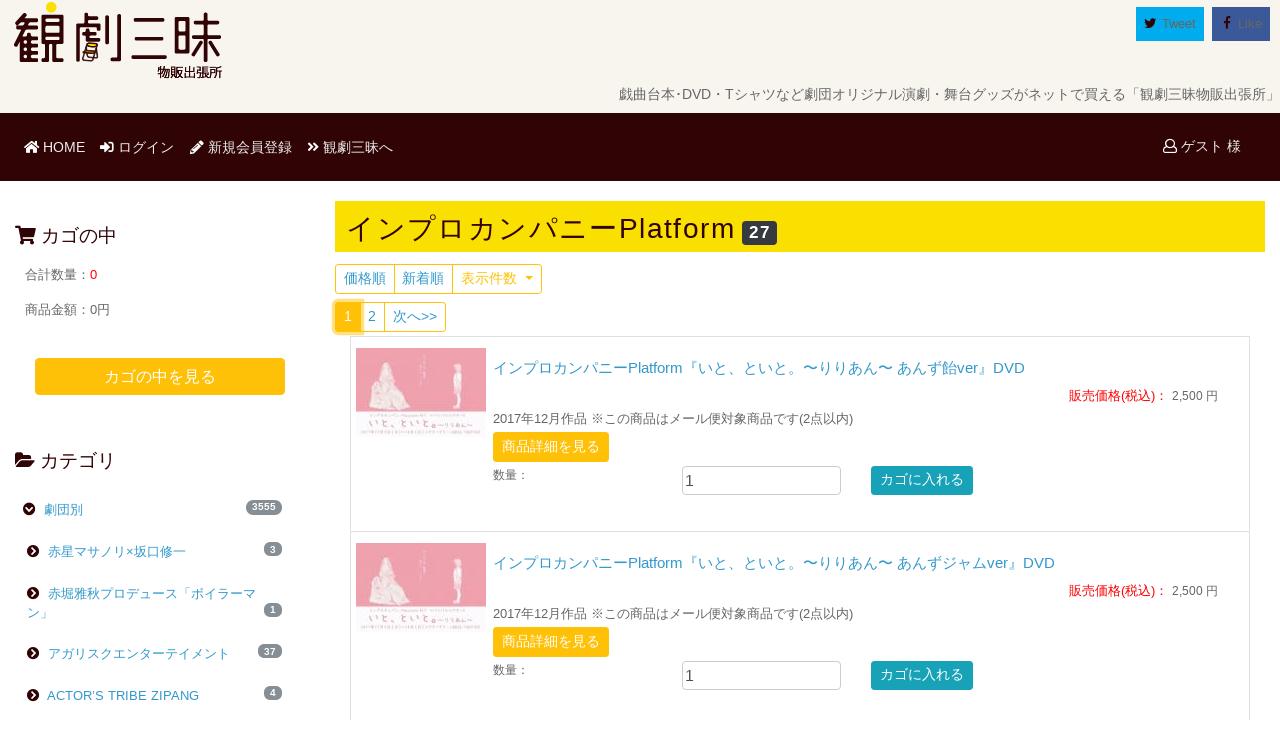

--- FILE ---
content_type: text/css
request_url: https://store.kan-geki.com/user_data/packages/store/css/style.css
body_size: -37
content:
.page {
	margin-top: 125px;
    } 

#header_navi li a{
	color: #FDF710;
	text-decoration: none;
	transition: all 0.5s ease-in-out 0s;
}
#header_navi li a:hover{
	color: #000;
	background-color: #FDF710;
	padding: 30px;
}
.headBox {
	float: right;
	margin-left: 15px;
	}
.headBoxLeft {
	float: right;
	}


#nav {
height: 44px;
width: 100%;
overflow: hidden;
background: url("../img/common/nav_bg.png");
background-repeat: repeat-x;
position: fixed;
top: 85px;
font-size: 15px;
z-index: 1;
}
#nav ul{
width: 960px;
overflow: hidden;
margin: 0px auto 0px;
}
#nav li{
float:left;
padding: 12px 18px;
}
#nav li a {
    color: #f7f5ee;
    text-decoration: none;
    transition: all 0.5s ease-in-out 0s;
}
#nav li a:hover {
    background-color: #fae000;
    color: #300304;
    padding-left: 5px;
    padding-right: 5px;
}
#socialbuttons div {
	float: left;
}
.container-fluid {
    width: 100%;
    padding-right: 16px;
    padding-left: 16px;
    margin-right: auto;
    margin-left: auto;
    margin-top: 16px;
max-width:1280px;
}


--- FILE ---
content_type: application/x-javascript
request_url: https://store.kan-geki.com/user_data/packages/store/js/pagetop.js
body_size: -136
content:
// JavaScript Document
$(function() {
	var showFlug = false;
	var topBtn = $('#page-top');	
	topBtn.css('bottom', '-190px');
	var showFlug = false;
	//スクロールが100に達したらボタン表示
	$(window).scroll(function () {
		if ($(this).scrollTop() > 100) {
			if (showFlug == false) {
				showFlug = true;
				topBtn.stop().animate({'bottom' : '50px'}, 2000); 
			}
		} else {
			if (showFlug) {
				showFlug = false;
				topBtn.stop().animate({'bottom' : '-190px'}, 2000); 
			}
		}
	});
	//スクロールしてトップ
    topBtn.click(function () {
		$('body,html').animate({
			scrollTop: 0
		}, 400);
		return false;
    });
});